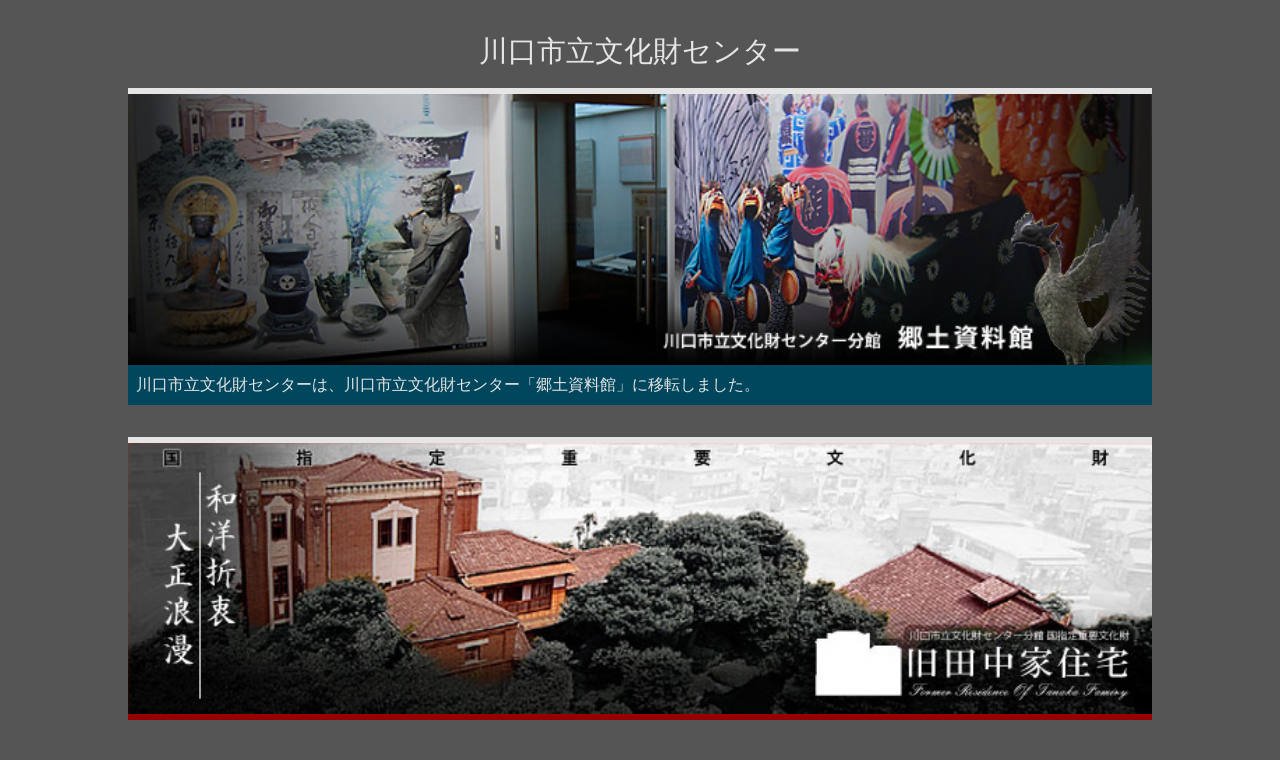

--- FILE ---
content_type: text/html
request_url: http://kawaguchi-bunkazai.jp/
body_size: 4248
content:
<!DOCTYPE html PUBLIC "-//W3C//DTD XHTML 1.0 Transitional//EN" "http://www.w3.org/TR/xhtml1/DTD/xhtml1-transitional.dtd">
<html xmlns="http://www.w3.org/1999/xhtml">
<head>
<meta http-equiv="Content-Type" content="text/html; charset=utf-8" />
<title>川口市立文化財センター 総合トップページ</title>
<meta content="川口市立文化財センター" name="author">
<meta content="【文化財センター】は川口の発掘調査の出土品をはじめとした文化遺産の収集・保管・展示を行っています。【旧田中家住宅】は、大正12年に建設された洋館と、昭和9年に増築された和館などで構成されています。国登録有形文化財に登録されています。【郷土資料館】は歴史と文化に触れることで、より深く川口について知ることができます。ぜひ足を運んでみてください。" name="description">
<meta name="verify-v1" content="T/EXAWoqNDPU0oct6hTrjQEfoj7uwlQyJBAE22EJ6v4=">
<link href="CSS/reset.css" rel="stylesheet" type="text/css">
<!-- link href="CSS/fonts.css" rel="stylesheet" type="text/css" -->
<!-- link href="CSS/style.css" rel="stylesheet" type="text/css" -->
<script type="text/javascript" src="swf2js.js"></script>
    
<!-- Google tag (gtag.js) -->
<script async src="https://www.googletagmanager.com/gtag/js?id=UA-50435575-1"></script>
<script>
  window.dataLayer = window.dataLayer || [];
  function gtag(){dataLayer.push(arguments);}
  gtag('js', new Date());

  gtag('config', 'UA-50435575-1');
  gtag('config', 'G-M7F64EJ20K');
</script>


<style>
body {
	color: #E5E5E5;
}
a {
	color: #E5E5E5;
}
.container {
	width: 80%;
	margin: 1rem auto;
}
h1 {
	padding: 1rem;
	text-align: center;
	font-size: 1.8rem;
	color: #E5E5E5;
}
.abstract {
	line-height: 1.5rem;
	color: #E5E5E5;
	padding: 0.5rem;
}
h2 {
	margin-top: 1.5rem;
	text-align: center;
	font-size: 1.5rem;
	color: #E5E5E5;
}

.menu {
//	background-color: #E5E5E5;
}
.menu.sub {
//	width: 90%;
//	margin: 0 auto;
}
.bb{
	border-top: 6px solid;
	margin-bottom: 2rem;
	// text-align: center;
}
.bb img{
	width: 100%;
}
.bb a:hover img {
	opacity: 0.8;
}

.center {
	background-color: #009900;
}
.tanaka {
	background-color: #ff0400;
	background-color: #960000;
}
.kyoudo {
	background-color: #00475d;
}
.shiryou {
	background-color: rgba(233, 125, 10, 1)
}
.footer,
.footer_copywrite {
	text-align: center;
	color: #E5E5E5;
}
</style>
</head>

<body>
<div class="container">


<h1>川口市立文化財センター</h1>


<div class="menu sub">
<ul>
	<li class="bb kyoudo"><a href="kyoudo/index.html">
	<img alt="郷土資料館" src="./assets/kyoudo_head.jpg"></a><br>
	<p class="abstract">川口市立文化財センターは、川口市立文化財センター「郷土資料館」に移転しました。</p></li>
	<li class="bb tanaka"><a href="tanaka/index.html" target="_blank">
	<img alt="旧田中家住宅" src="./assets/tanaka_head.jpg"></a><br>
	<p class="abstract">旧田中家住宅は、煉瓦造３階建ての洋館を中心とした県下有数の本格的洋風住宅で、国の重要文化財に指定されています。</p></li>
	<li class="bb shiryou"><a href="shiryou/index.html">
	<img alt="歴史自然資料館" src="./assets/shiryou_head.jpg"></a><br>
	<p class="abstract">本市の新たな水と緑のオアシス空間、イイナパーク川口（赤山歴史自然公園）内に、赤山・安行周辺、郷土川口の歴史、文化、自然を紹介・体感し、現地へと誘う施設です。</p></li>
</ul>
</div>


 <!-- footer setup -->
<div style="text-align: center;">
    <p><a href="analytics.html">アクセス解析ツールについて</a></p>
</div>

<div class="footer">
|　<a href="kyoudo/index.html">郷土資料館ホームページ</a>　
|　<a href="tanaka/index.html">旧田中家住宅ホームページ</a>　
|　<a href="shiryou/index.html">歴史自然資料館ホームページ</a>　
|<br />
    <!-- end .footer --> 
  </div>
  <div class="footer_copywrite"> COPYLIGHT (Ｃ) KAWAGUCHI CITY CULTURAL PROPERTIES CENTER ALL RIGHT RESERVED 
    <!-- end .footer_copywrite --> 
  </div>
  <!-- end .b_container --> 
</div>
</body>
</html>
